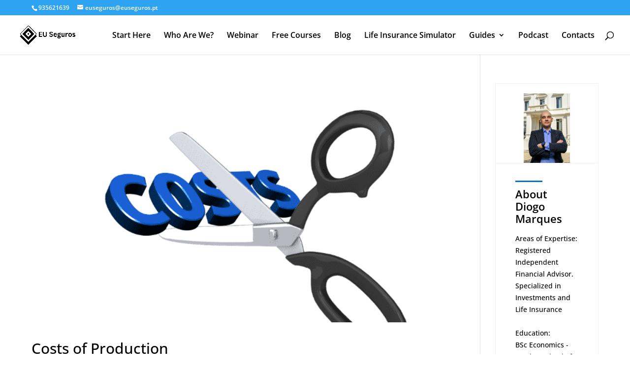

--- FILE ---
content_type: text/css
request_url: https://euseguros.pt/wp-content/litespeed/css/f2daab186736abbd748677cd754c953d.css?ver=aa5d0
body_size: -159
content:
.github-embed{padding:.5em 2em .5em 4em;background-color:#fdfdfd;color:#111;width:80%;margin:auto;margin-bottom:1em;background-image:url(/wp-content/plugins/github-embed/img/github-logos/mark.png);background-repeat:no-repeat;background-position:1em 1em;-webkit-box-shadow:2px 2px 2px #ddd;-moz-box-shadow:2px 2px 2px #ddd;box-shadow:2px 2px 2px #ddd}.github-embed.github-logo-octocat{background-image:url(/wp-content/plugins/github-embed/img/github-logos/octocat.png)}.github-embed.github-logo-mark{background-image:url(/wp-content/plugins/github-embed/img/github-logos/mark.png)}li.github-repo-contributor{clear:both;display:block}.github-repo-contributor-avatar{float:left;margin-right:1em;margin-bottom:.5em;width:64px}

--- FILE ---
content_type: text/css
request_url: https://euseguros.pt/wp-content/litespeed/css/0a4ef9a6e38ad0acfa36d7f6c66fd359.css?ver=5a58b
body_size: 1208
content:
body,.et_pb_column_1_2 .et_quote_content blockquote cite,.et_pb_column_1_2 .et_link_content a.et_link_main_url,.et_pb_column_1_3 .et_quote_content blockquote cite,.et_pb_column_3_8 .et_quote_content blockquote cite,.et_pb_column_1_4 .et_quote_content blockquote cite,.et_pb_blog_grid .et_quote_content blockquote cite,.et_pb_column_1_3 .et_link_content a.et_link_main_url,.et_pb_column_3_8 .et_link_content a.et_link_main_url,.et_pb_column_1_4 .et_link_content a.et_link_main_url,.et_pb_blog_grid .et_link_content a.et_link_main_url,body .et_pb_bg_layout_light .et_pb_post p,body .et_pb_bg_layout_dark .et_pb_post p{font-size:20px}.et_pb_slide_content,.et_pb_best_value{font-size:22px}body{color:#000}h1,h2,h3,h4,h5,h6{color:#000}body{line-height:2.1em}.et_header_style_centered .mobile_nav .select_page,.et_header_style_split .mobile_nav .select_page,.et_nav_text_color_light #top-menu>li>a,.et_nav_text_color_dark #top-menu>li>a,#top-menu a,.et_mobile_menu li a,.et_nav_text_color_light .et_mobile_menu li a,.et_nav_text_color_dark .et_mobile_menu li a,#et_search_icon:before,.et_search_form_container input,span.et_close_search_field:after,#et-top-navigation .et-cart-info{color:#000}.et_search_form_container input::-moz-placeholder{color:#000}.et_search_form_container input::-webkit-input-placeholder{color:#000}.et_search_form_container input:-ms-input-placeholder{color:#000}#top-menu li a{font-size:16px}body.et_vertical_nav .container.et_search_form_container .et-search-form input{font-size:16px!important}#footer-widgets .footer-widget li:before{top:14px}#footer-bottom{background-color:#000}h1,h2,h3,h4,h5,h6,.et_quote_content blockquote p,.et_pb_slide_description .et_pb_slide_title{line-height:1.5em}@media only screen and (min-width:981px){.et_header_style_centered.et_hide_primary_logo #main-header:not(.et-fixed-header) .logo_container,.et_header_style_centered.et_hide_fixed_logo #main-header.et-fixed-header .logo_container{height:11.88px}.et-fixed-header #top-menu a,.et-fixed-header #et_search_icon:before,.et-fixed-header #et_top_search .et-search-form input,.et-fixed-header .et_search_form_container input,.et-fixed-header .et_close_search_field:after,.et-fixed-header #et-top-navigation .et-cart-info{color:#000000!important}.et-fixed-header .et_search_form_container input::-moz-placeholder{color:#000000!important}.et-fixed-header .et_search_form_container input::-webkit-input-placeholder{color:#000000!important}.et-fixed-header .et_search_form_container input:-ms-input-placeholder{color:#000000!important}}@media only screen and (min-width:1350px){.et_pb_row{padding:27px 0}.et_pb_section{padding:54px 0}.single.et_pb_pagebuilder_layout.et_full_width_page .et_post_meta_wrapper{padding-top:81px}.et_pb_fullwidth_section{padding:0}}h1,h1.et_pb_contact_main_title,.et_pb_title_container h1{font-size:35px}h2,.product .related h2,.et_pb_column_1_2 .et_quote_content blockquote p{font-size:30px}h3{font-size:25px}h4,.et_pb_circle_counter h3,.et_pb_number_counter h3,.et_pb_column_1_3 .et_pb_post h2,.et_pb_column_1_4 .et_pb_post h2,.et_pb_blog_grid h2,.et_pb_column_1_3 .et_quote_content blockquote p,.et_pb_column_3_8 .et_quote_content blockquote p,.et_pb_column_1_4 .et_quote_content blockquote p,.et_pb_blog_grid .et_quote_content blockquote p,.et_pb_column_1_3 .et_link_content h2,.et_pb_column_3_8 .et_link_content h2,.et_pb_column_1_4 .et_link_content h2,.et_pb_blog_grid .et_link_content h2,.et_pb_column_1_3 .et_audio_content h2,.et_pb_column_3_8 .et_audio_content h2,.et_pb_column_1_4 .et_audio_content h2,.et_pb_blog_grid .et_audio_content h2,.et_pb_column_3_8 .et_pb_audio_module_content h2,.et_pb_column_1_3 .et_pb_audio_module_content h2,.et_pb_gallery_grid .et_pb_gallery_item h3,.et_pb_portfolio_grid .et_pb_portfolio_item h2,.et_pb_filterable_portfolio_grid .et_pb_portfolio_item h2{font-size:21px}h5{font-size:18px}h6{font-size:16px}.et_pb_slide_description .et_pb_slide_title{font-size:53px}.et_pb_gallery_grid .et_pb_gallery_item h3,.et_pb_portfolio_grid .et_pb_portfolio_item h2,.et_pb_filterable_portfolio_grid .et_pb_portfolio_item h2,.et_pb_column_1_4 .et_pb_audio_module_content h2{font-size:18px}h1,h2,h3,h4,h5,h6{font-family:'Open Sans',Helvetica,Arial,Lucida,sans-serif}body,input,textarea,select{font-family:'Open Sans',Helvetica,Arial,Lucida,sans-serif}#main-header,#et-top-navigation{font-family:'Open Sans',Helvetica,Arial,Lucida,sans-serif}#top-header .container{font-family:'Open Sans',Helvetica,Arial,Lucida,sans-serif}.et_pb_contact_right p,.et-pb-contact-message p{color:#fff!important}.page-id-4650 #tidio-chat{display:none!important}#custom_html-2{width:150px}.single .et_pb_section{padding-bottom:0!important}.container{width:90%;max-width:none}.blog-c-sidabar{border:1px solid #f2f2f2}.top-img img{width:45%;margin-top:20px}.top-img{border-bottom:1px solid #f2f2f2;display:flex;justify-content:center;align-items:end}.sidebar-content{padding:35px 40px 30px;text-align:left}.sidebar-content h2{font-size:22px;line-height:25px;font-weight:600;margin-bottom:6px}.sidebar-content p{font-size:14px;line-height:24px}.side-bar-cta{margin-top:20px;text-align:center}.sidebar-content hr{border:none;border-bottom:3px solid #0c71c3;width:55px;display:block;margin:0!important;margin-bottom:12px!important}.side-bar-cta a{transition:all .5s ease-out;text-transform:uppercase;text-align:center;font-size:12px;line-height:1.5em;font-weight:700;letter-spacing:.126em;width:100%;border:1px solid #0c71c3;cursor:pointer;border-radius:2px;white-space:normal;padding:15px 20px;color:#0c71c3}.side-bar-cta a:hover{background-color:#0c71c3;color:#fff}img#wpstats{display:none!important}@media only screen and (max-width:980px){.et_hide_mobile_logo #main-header .logo_container{display:block!important;opacity:1!important}}.custom_contact_form .et_contact_bottom_container,.custom_contact_form .et_contact_bottom_container button{width:100%}@media only screen and (max-width:880px){.et_pb_row.et_pb_row_1.pad-left-row{padding-left:0!important;padding-right:0!important}#custom_html-2 .custom-html-widget{width:auto;position:initial;margin-left:auto;height:auto;margin-top:0}}.custom_contact_form .et_pb_contact_field_3.et_pb_contact_field .input[type="checkbox"]:checked+label i:before{color:#707070}.custom_contact_form .et-pb-contact-message{color:#fff;font-size:12px;line-height:120%}@media (max-width:1023px) and (min-width:992px){.blog-c-sidabar{width:183px!important}.sidebar-content{padding:25px 9px 40px!important;text-align:left!important;margin-right:24px!important}}@media (max-width:1199px) and (min-width:1024px){.blog-c-sidabar{width:183px!important}.sidebar-content{padding:25px 9px 40px!important;text-align:left!important;margin-right:24px!important}#custom_html-2{width:680.391px!important}}@media (max-width:767px){position:initial!important;height:auto!important}}

--- FILE ---
content_type: application/x-javascript
request_url: https://euseguros.pt/wp-content/litespeed/js/2095c6b5cb4d5affab8b2fd3d39415b2.js?ver=64c73
body_size: -150
content:
(function($){'use strict';$(function(){$('.et_pb_button').addClass(dwd_button_hover_animation_var.buttonhover);$(".et_pb_button").hover(function(){if($(this).hasClass("animated")){$(this).removeClass('animated')}})})})(jQuery)
;